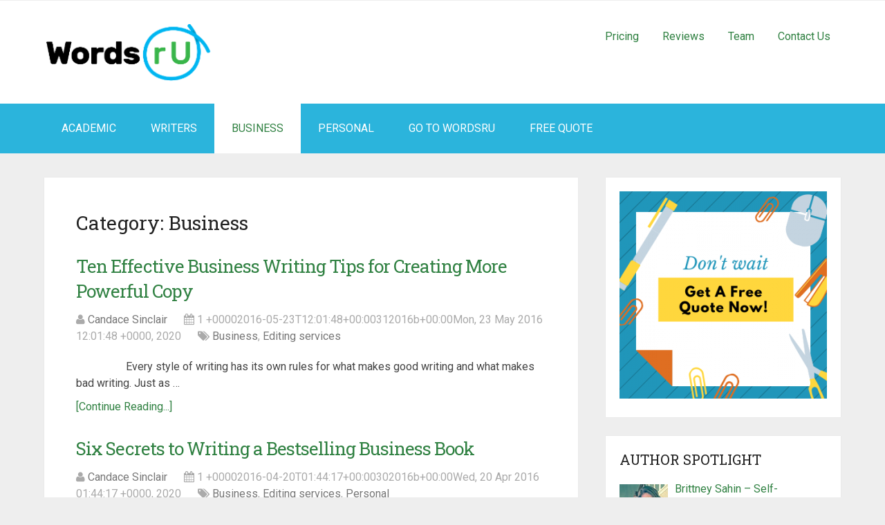

--- FILE ---
content_type: text/html; charset=UTF-8
request_url: https://wordsru.com/blog/category/business/page/2/
body_size: 53958
content:
<!DOCTYPE html>
<html class="no-js" lang="en-US">
<head itemscope itemtype="http://schema.org/WebSite">
	<meta charset="UTF-8">
	<!-- Always force latest IE rendering engine (even in intranet) & Chrome Frame -->
	<!--[if IE ]>
	<meta http-equiv="X-UA-Compatible" content="IE=edge,chrome=1">
	<![endif]-->
	<link rel="profile" href="http://gmpg.org/xfn/11" />
	
        
        
        
                    <meta name="viewport" content="width=device-width, initial-scale=1">
            <meta name="apple-mobile-web-app-capable" content="yes">
            <meta name="apple-mobile-web-app-status-bar-style" content="black">
        
        
        <meta itemprop="name" content="WordsRU" />
        <meta itemprop="url" content="https://wordsru.com/blog" />

        	<link rel="pingback" href="https://wordsru.com/blog/xmlrpc.php" />
	<script type="text/javascript">document.documentElement.className = document.documentElement.className.replace( /\bno-js\b/,'js' );</script>
	<!-- This site is optimized with the Yoast SEO plugin v14.1 - https://yoast.com/wordpress/plugins/seo/ -->
	<title>Business Archives - Page 2 of 4 - WordsRU</title>
	<meta name="robots" content="index, follow" />
	<meta name="googlebot" content="index, follow, max-snippet:-1, max-image-preview:large, max-video-preview:-1" />
	<meta name="bingbot" content="index, follow, max-snippet:-1, max-image-preview:large, max-video-preview:-1" />
	<link rel="canonical" href="https://wordsru.com/blog/category/business/page/2/" />
	<link rel="prev" href="https://wordsru.com/blog/category/business/" />
	<link rel="next" href="https://wordsru.com/blog/category/business/page/3/" />
	<meta property="og:locale" content="en_US" />
	<meta property="og:type" content="article" />
	<meta property="og:title" content="Business Archives - Page 2 of 4 - WordsRU" />
	<meta property="og:url" content="https://wordsru.com/blog/category/business/" />
	<meta property="og:site_name" content="WordsRU" />
	<meta name="twitter:card" content="summary_large_image" />
	<script type="application/ld+json" class="yoast-schema-graph">{"@context":"https://schema.org","@graph":[{"@type":"WebSite","@id":"https://wordsru.com/blog/#website","url":"https://wordsru.com/blog/","name":"WordsRU","description":"","potentialAction":[{"@type":"SearchAction","target":"https://wordsru.com/blog/?s={search_term_string}","query-input":"required name=search_term_string"}],"inLanguage":"en-US"},{"@type":"CollectionPage","@id":"https://wordsru.com/blog/category/business/page/2/#webpage","url":"https://wordsru.com/blog/category/business/page/2/","name":"Business Archives - Page 2 of 4 - WordsRU","isPartOf":{"@id":"https://wordsru.com/blog/#website"},"inLanguage":"en-US"}]}</script>
	<!-- / Yoast SEO plugin. -->


<link rel='dns-prefetch' href='//s.w.org' />
<link rel="alternate" type="application/rss+xml" title="WordsRU &raquo; Feed" href="https://wordsru.com/blog/feed/" />
<link rel="alternate" type="application/rss+xml" title="WordsRU &raquo; Comments Feed" href="https://wordsru.com/blog/comments/feed/" />
<link rel="alternate" type="application/rss+xml" title="WordsRU &raquo; Business Category Feed" href="https://wordsru.com/blog/category/business/feed/" />
		<script type="text/javascript">
			window._wpemojiSettings = {"baseUrl":"https:\/\/s.w.org\/images\/core\/emoji\/12.0.0-1\/72x72\/","ext":".png","svgUrl":"https:\/\/s.w.org\/images\/core\/emoji\/12.0.0-1\/svg\/","svgExt":".svg","source":{"concatemoji":"https:\/\/wordsru.com\/blog\/wp-includes\/js\/wp-emoji-release.min.js"}};
			!function(e,a,t){var r,n,o,i,p=a.createElement("canvas"),s=p.getContext&&p.getContext("2d");function c(e,t){var a=String.fromCharCode;s.clearRect(0,0,p.width,p.height),s.fillText(a.apply(this,e),0,0);var r=p.toDataURL();return s.clearRect(0,0,p.width,p.height),s.fillText(a.apply(this,t),0,0),r===p.toDataURL()}function l(e){if(!s||!s.fillText)return!1;switch(s.textBaseline="top",s.font="600 32px Arial",e){case"flag":return!c([127987,65039,8205,9895,65039],[127987,65039,8203,9895,65039])&&(!c([55356,56826,55356,56819],[55356,56826,8203,55356,56819])&&!c([55356,57332,56128,56423,56128,56418,56128,56421,56128,56430,56128,56423,56128,56447],[55356,57332,8203,56128,56423,8203,56128,56418,8203,56128,56421,8203,56128,56430,8203,56128,56423,8203,56128,56447]));case"emoji":return!c([55357,56424,55356,57342,8205,55358,56605,8205,55357,56424,55356,57340],[55357,56424,55356,57342,8203,55358,56605,8203,55357,56424,55356,57340])}return!1}function d(e){var t=a.createElement("script");t.src=e,t.defer=t.type="text/javascript",a.getElementsByTagName("head")[0].appendChild(t)}for(i=Array("flag","emoji"),t.supports={everything:!0,everythingExceptFlag:!0},o=0;o<i.length;o++)t.supports[i[o]]=l(i[o]),t.supports.everything=t.supports.everything&&t.supports[i[o]],"flag"!==i[o]&&(t.supports.everythingExceptFlag=t.supports.everythingExceptFlag&&t.supports[i[o]]);t.supports.everythingExceptFlag=t.supports.everythingExceptFlag&&!t.supports.flag,t.DOMReady=!1,t.readyCallback=function(){t.DOMReady=!0},t.supports.everything||(n=function(){t.readyCallback()},a.addEventListener?(a.addEventListener("DOMContentLoaded",n,!1),e.addEventListener("load",n,!1)):(e.attachEvent("onload",n),a.attachEvent("onreadystatechange",function(){"complete"===a.readyState&&t.readyCallback()})),(r=t.source||{}).concatemoji?d(r.concatemoji):r.wpemoji&&r.twemoji&&(d(r.twemoji),d(r.wpemoji)))}(window,document,window._wpemojiSettings);
		</script>
		<style type="text/css">
img.wp-smiley,
img.emoji {
	display: inline !important;
	border: none !important;
	box-shadow: none !important;
	height: 1em !important;
	width: 1em !important;
	margin: 0 .07em !important;
	vertical-align: -0.1em !important;
	background: none !important;
	padding: 0 !important;
}
</style>
	<link rel='stylesheet' id='wp-block-library-css'  href='https://wordsru.com/blog/wp-includes/css/dist/block-library/style.min.css' type='text/css' media='all' />
<link rel='stylesheet' id='schema-stylesheet-css'  href='https://wordsru.com/blog/wp-content/themes/mts_schema/style.css' type='text/css' media='all' />
<style id='schema-stylesheet-inline-css' type='text/css'>

         body {background-color:#eeeeee;background-image:url(https://wordsru.com/blog/wp-content/themes/mts_schema/images/nobg.png);}
        .pace .pace-progress, #mobile-menu-wrapper ul li a:hover, .page-numbers.current, .pagination a:hover, .single .pagination a:hover .current { background: #308142; }
        .postauthor h5, .single_post a, .textwidget a, .pnavigation2 a, .sidebar.c-4-12 a:hover, footer .widget li a:hover, .sidebar.c-4-12 a:hover, .reply a, .title a:hover, .post-info a:hover, .widget .thecomment, #tabber .inside li a:hover, .readMore a:hover, .fn a, a, a:hover, #secondary-navigation .navigation ul li a:hover, .readMore a, #primary-navigation a:hover, #secondary-navigation .navigation ul .current-menu-item a, .widget .wp_review_tab_widget_content a, .sidebar .wpt_widget_content a { color:#308142; }
         a#pull, #commentform input#submit, #mtscontact_submit, .mts-subscribe input[type='submit'], .widget_product_search input[type='submit'], #move-to-top:hover, .currenttext, .pagination a:hover, .pagination .nav-previous a:hover, .pagination .nav-next a:hover, #load-posts a:hover, .single .pagination a:hover .currenttext, .single .pagination > .current .currenttext, #tabber ul.tabs li a.selected, .tagcloud a, .navigation ul .sfHover a, .woocommerce a.button, .woocommerce-page a.button, .woocommerce button.button, .woocommerce-page button.button, .woocommerce input.button, .woocommerce-page input.button, .woocommerce #respond input#submit, .woocommerce-page #respond input#submit, .woocommerce #content input.button, .woocommerce-page #content input.button, .woocommerce .bypostauthor:after, #searchsubmit, .woocommerce nav.woocommerce-pagination ul li span.current, .woocommerce-page nav.woocommerce-pagination ul li span.current, .woocommerce #content nav.woocommerce-pagination ul li span.current, .woocommerce-page #content nav.woocommerce-pagination ul li span.current, .woocommerce nav.woocommerce-pagination ul li a:hover, .woocommerce-page nav.woocommerce-pagination ul li a:hover, .woocommerce #content nav.woocommerce-pagination ul li a:hover, .woocommerce-page #content nav.woocommerce-pagination ul li a:hover, .woocommerce nav.woocommerce-pagination ul li a:focus, .woocommerce-page nav.woocommerce-pagination ul li a:focus, .woocommerce #content nav.woocommerce-pagination ul li a:focus, .woocommerce-page #content nav.woocommerce-pagination ul li a:focus, .woocommerce a.button, .woocommerce-page a.button, .woocommerce button.button, .woocommerce-page button.button, .woocommerce input.button, .woocommerce-page input.button, .woocommerce #respond input#submit, .woocommerce-page #respond input#submit, .woocommerce #content input.button, .woocommerce-page #content input.button, .latestPost-review-wrapper, .latestPost .review-type-circle.latestPost-review-wrapper, #wpmm-megamenu .review-total-only, .sbutton, #searchsubmit, .widget .wpt_widget_content #tags-tab-content ul li a, .widget .review-total-only.large-thumb { background-color:#308142; color: #fff!important; }
        .related-posts .title a:hover, .latestPost .title a { color: #308142; }
        .navigation #wpmm-megamenu .wpmm-pagination a { background-color: #308142!important; }
        footer {background-color:#222222; }
        footer {background-image: url( https://wordsru.com/blog/wp-content/themes/mts_schema/images/nobg.png );}
        .copyrights { background-color: #ffffff; }
        .flex-control-thumbs .flex-active{ border-top:3px solid #308142;}
        .wpmm-megamenu-showing.wpmm-light-scheme { background-color:#308142!important; }
        
        .shareit { top: 282px; left: auto; margin: 0 0 0 -135px; width: 90px; position: fixed; padding: 5px; border:none; border-right: 0;}
		.share-item {margin: 2px;}
        
        .bypostauthor { padding: 3%!important; background: #222; width: 94%!important; color: #AAA; }
		.bypostauthor:after { content: "\f044"; position: absolute; font-family: fontawesome; right: 0; top: 0; padding: 1px 10px; color: #535353; font-size: 32px; }
        
        .latestPost .title a {
  line-height: 36px;
  font-size: 32px;
  letter-spacing: -1px;
  font-weight: 400;
  color: #308142;
}
			
</style>
<link rel='stylesheet' id='fontawesome-css'  href='https://wordsru.com/blog/wp-content/themes/mts_schema/css/font-awesome.min.css' type='text/css' media='all' />
<link rel='stylesheet' id='responsive-css'  href='https://wordsru.com/blog/wp-content/themes/mts_schema/css/responsive.css' type='text/css' media='all' />
<script type='text/javascript' src='https://wordsru.com/blog/wp-includes/js/jquery/jquery.js'></script>
<script type='text/javascript' src='https://wordsru.com/blog/wp-includes/js/jquery/jquery-migrate.min.js'></script>
<script type='text/javascript'>
/* <![CDATA[ */
var mts_customscript = {"responsive":"1","nav_menu":"both"};
/* ]]> */
</script>
<script type='text/javascript' async="async" src='https://wordsru.com/blog/wp-content/themes/mts_schema/js/customscript.js'></script>
<link rel='https://api.w.org/' href='https://wordsru.com/blog/wp-json/' />
<link rel="EditURI" type="application/rsd+xml" title="RSD" href="https://wordsru.com/blog/xmlrpc.php?rsd" />
<link rel="wlwmanifest" type="application/wlwmanifest+xml" href="https://wordsru.com/blog/wp-includes/wlwmanifest.xml" /> 
<meta name="generator" content="WordPress 5.3.2" />
<link href="//fonts.googleapis.com/css?family=Roboto+Slab:normal|Roboto:normal&amp;subset=latin" rel="stylesheet" type="text/css">
<style type="text/css">
#logo a { font-family: 'Roboto Slab'; font-weight: normal; font-size: 32px; color: #222222;text-transform: uppercase; }
#primary-navigation a { font-family: 'Roboto'; font-weight: normal; font-size: 13px; color: #777777; }
#secondary-navigation a { font-family: 'Roboto'; font-weight: normal; font-size: 16px; color: #ffffff;text-transform: uppercase; }
.latestPost .title a { font-family: 'Roboto Slab'; font-weight: normal; font-size: 26px; color: #308142; }
.single-title { font-family: 'Roboto Slab'; font-weight: normal; font-size: 32px; color: #222222; }
body { font-family: 'Roboto'; font-weight: normal; font-size: 16px; color: #444444; }
#sidebar .widget h3 { font-family: 'Roboto Slab'; font-weight: normal; font-size: 20px; color: #222222;text-transform: uppercase; }
#sidebar .widget { font-family: 'Roboto'; font-weight: normal; font-size: 16px; color: #444444; }
.footer-widgets h3 { font-family: 'Roboto'; font-weight: normal; font-size: 18px; color: #ffffff;text-transform: uppercase; }
.f-widget a, footer .wpt_widget_content a, footer .wp_review_tab_widget_content a, footer .wpt_tab_widget_content a, footer .widget .wp_review_tab_widget_content a { font-family: 'Roboto'; font-weight: normal; font-size: 16px; color: #999999; }
.footer-widgets, .f-widget .top-posts .comment_num, footer .meta, footer .twitter_time, footer .widget .wpt_widget_content .wpt-postmeta, footer .widget .wpt_comment_content, footer .widget .wpt_excerpt, footer .wp_review_tab_widget_content .wp-review-tab-postmeta, footer .advanced-recent-posts p, footer .popular-posts p, footer .category-posts p { font-family: 'Roboto'; font-weight: normal; font-size: 16px; color: #777777; }
#copyright-note { font-family: 'Roboto'; font-weight: normal; font-size: 14px; color: #7e7d7d; }
h1 { font-family: 'Roboto Slab'; font-weight: normal; font-size: 28px; color: #222222; }
h2 { font-family: 'Roboto Slab'; font-weight: normal; font-size: 24px; color: #222222; }
h3 { font-family: 'Roboto Slab'; font-weight: normal; font-size: 22px; color: #222222; }
h4 { font-family: 'Roboto Slab'; font-weight: normal; font-size: 20px; color: #222222; }
h5 { font-family: 'Roboto Slab'; font-weight: normal; font-size: 18px; color: #222222; }
h6 { font-family: 'Roboto Slab'; font-weight: normal; font-size: 16px; color: #222222; }
</style>
		<style type="text/css" id="wp-custom-css">
			article ul {
    padding: revert;
    list-style-type: square;
}		</style>
			<!-- Global site tag (gtag.js) - Google Analytics -->
<script async src="https://www.googletagmanager.com/gtag/js?id=UA-6442159-1"></script>
<script>
  window.dataLayer = window.dataLayer || [];
  function gtag(){dataLayer.push(arguments);}
  gtag('js', new Date());

  gtag('config', 'UA-6442159-1');
</script>


</head>
<body id="blog" class="archive paged category category-business category-14 paged-2 category-paged-2 main" itemscope itemtype="http://schema.org/WebPage">
	<div id="fb-root"></div>
	<script>(function(d, s, id) {
	  var js, fjs = d.getElementsByTagName(s)[0];
	  if (d.getElementById(id)) return;
	  js = d.createElement(s); js.id = id;
	  js.src = "//connect.facebook.net/en_US/sdk.js#xfbml=1&version=v2.6&appId=1020700434681490";
	  fjs.parentNode.insertBefore(js, fjs);
	}(document, 'script', 'facebook-jssdk'));</script>
	<div class="main-container">
		<header id="site-header" class="main-header regular_header" role="banner" itemscope itemtype="http://schema.org/WPHeader">
							<div id="primary-nav">
					<div class="container">
				        <div id="primary-navigation" class="primary-navigation" role="navigation" itemscope itemtype="http://schema.org/SiteNavigationElement">
					        <nav class="navigation clearfix">
				            												        </nav>
				    	</div>
				    </div>
			    </div>
									    <div id="regular-header">
			    	<div class="container">
							<div class="logo-wrap">
																												<h2 id="logo" class="image-logo" itemprop="headline">
												<a href="https://wordsru.com/blog"><img src="https://wordsru.com/blog/wp-content/uploads/2019/10/wordsru-logo.png" alt="WordsRU" width="250" height="92" /></a>
											</h2><!-- END #logo -->
																								</div>
															<nav class="primary-menu">
					 			<ul id="menu-header" class="menu clearfix"><li id="menu-item-663" class="menu-item menu-item-type-custom menu-item-object-custom menu-item-663"><a href="https://wordsru.com/pricing">Pricing</a></li>
<li id="menu-item-664" class="menu-item menu-item-type-custom menu-item-object-custom menu-item-664"><a href="https://wordsru.com/user-reviews">Reviews</a></li>
<li id="menu-item-665" class="menu-item menu-item-type-custom menu-item-object-custom menu-item-665"><a href="https://wordsru.com/editors">Team</a></li>
<li id="menu-item-666" class="menu-item menu-item-type-custom menu-item-object-custom menu-item-666"><a href="https://wordsru.com/contact-us">Contact Us</a></li>
</ul>							</nav>
												</div>
				</div>
									<div id="header">
						    <div class="container">
				    					<div id="secondary-navigation" class="secondary-navigation" role="navigation" itemscope itemtype="http://schema.org/SiteNavigationElement">
						<a href="#" id="pull" class="toggle-mobile-menu">Menu</a>
													<nav class="navigation clearfix mobile-menu-wrapper">
																	<ul id="menu-main" class="menu clearfix"><li id="menu-item-92" class="menu-item menu-item-type-taxonomy menu-item-object-category menu-item-92"><a href="https://wordsru.com/blog/category/academic/">Academic</a></li>
<li id="menu-item-93" class="menu-item menu-item-type-taxonomy menu-item-object-category menu-item-93"><a href="https://wordsru.com/blog/category/writers/">Writers</a></li>
<li id="menu-item-122" class="menu-item menu-item-type-taxonomy menu-item-object-category current-menu-item menu-item-122"><a href="https://wordsru.com/blog/category/business/">Business</a></li>
<li id="menu-item-123" class="menu-item menu-item-type-taxonomy menu-item-object-category menu-item-123"><a href="https://wordsru.com/blog/category/personal/">Personal</a></li>
<li id="menu-item-125" class="menu-item menu-item-type-custom menu-item-object-custom menu-item-125"><a target="_blank" href="https://wordsru.com">Go To WordsRU</a></li>
<li id="menu-item-419" class="freequ menu-item menu-item-type-custom menu-item-object-custom menu-item-419"><a target="_blank" href="https://wordsru.com/submit-job">Free Quote</a></li>
</ul>															</nav>
											</div>
				</div><!--.container-->
			</div>
		</header>
		<div id="page">
	<div class="article">
		<div id="content_box">
			<h1 class="postsby">
				<span>Category: Business</span>
			</h1>
							<article class="latestPost excerpt  ">
					        <header>
            <h2 class="title front-view-title"><a href="https://wordsru.com/blog/2016/05/23/ten-effective-business-writing-tips-for-creating-more-powerful-copy/" title="Ten Effective Business Writing Tips for Creating More Powerful Copy">Ten Effective Business Writing Tips for Creating More Powerful Copy</a></h2>
            			<div class="post-info">
                                <span class="theauthor"><i class="fa fa-user"></i> <span><a href="https://wordsru.com/blog/author/candace/" title="Posts by Candace Sinclair" rel="author">Candace Sinclair</a></span></span>
                            <span class="thetime date updated"><i class="fa fa-calendar"></i> <span>1 +00002016-05-23T12:01:48+00:00312016b+00:00Mon, 23 May 2016 12:01:48 +0000, 2020</span></span>
                            <span class="thecategory"><i class="fa fa-tags"></i> <a href="https://wordsru.com/blog/category/business/" title="View all posts in Business">Business</a>, <a href="https://wordsru.com/blog/category/editing-services/" title="View all posts in Editing services">Editing services</a></span>
            			</div>
		        </header>
                                    <div class="front-view-content">
                &nbsp; &nbsp; &nbsp; &nbsp; &nbsp; &nbsp; &nbsp; &nbsp; &nbsp; Every style of writing has its own rules for what makes good writing and what makes bad writing. Just as&nbsp;&hellip;            </div>
                    <div class="readMore">
            <a href="https://wordsru.com/blog/2016/05/23/ten-effective-business-writing-tips-for-creating-more-powerful-copy/" title="Ten Effective Business Writing Tips for Creating More Powerful Copy">
                [Continue Reading...]            </a>
        </div>
                				</article><!--.post excerpt-->
							<article class="latestPost excerpt  ">
					        <header>
            <h2 class="title front-view-title"><a href="https://wordsru.com/blog/2016/04/20/six-secrets-to-writing-a-bestselling-business-book/" title="Six Secrets to Writing a Bestselling Business Book">Six Secrets to Writing a Bestselling Business Book</a></h2>
            			<div class="post-info">
                                <span class="theauthor"><i class="fa fa-user"></i> <span><a href="https://wordsru.com/blog/author/candace/" title="Posts by Candace Sinclair" rel="author">Candace Sinclair</a></span></span>
                            <span class="thetime date updated"><i class="fa fa-calendar"></i> <span>1 +00002016-04-20T01:44:17+00:00302016b+00:00Wed, 20 Apr 2016 01:44:17 +0000, 2020</span></span>
                            <span class="thecategory"><i class="fa fa-tags"></i> <a href="https://wordsru.com/blog/category/business/" title="View all posts in Business">Business</a>, <a href="https://wordsru.com/blog/category/editing-services/" title="View all posts in Editing services">Editing services</a>, <a href="https://wordsru.com/blog/category/personal/" title="View all posts in Personal">Personal</a></span>
            			</div>
		        </header>
                                    <div class="front-view-content">
                According to the co-authors of The 100 Best Business Books of All Time, they state that business books do not contain content that will help anyone; rather, it&#8217;s an ego&nbsp;&hellip;            </div>
                    <div class="readMore">
            <a href="https://wordsru.com/blog/2016/04/20/six-secrets-to-writing-a-bestselling-business-book/" title="Six Secrets to Writing a Bestselling Business Book">
                [Continue Reading...]            </a>
        </div>
                				</article><!--.post excerpt-->
							<article class="latestPost excerpt  last">
					        <header>
            <h2 class="title front-view-title"><a href="https://wordsru.com/blog/2016/03/28/social-media-marketing-trends-for-content-delivery-in-2016/" title="Social Media Marketing Trends for Content Delivery in 2016">Social Media Marketing Trends for Content Delivery in 2016</a></h2>
            			<div class="post-info">
                                <span class="theauthor"><i class="fa fa-user"></i> <span><a href="https://wordsru.com/blog/author/candace/" title="Posts by Candace Sinclair" rel="author">Candace Sinclair</a></span></span>
                            <span class="thetime date updated"><i class="fa fa-calendar"></i> <span>1 +00002016-03-28T23:10:18+00:00312016b+00:00Mon, 28 Mar 2016 23:10:18 +0000, 2020</span></span>
                            <span class="thecategory"><i class="fa fa-tags"></i> <a href="https://wordsru.com/blog/category/business/" title="View all posts in Business">Business</a>, <a href="https://wordsru.com/blog/category/proofreading-service/" title="View all posts in Proofreading services">Proofreading services</a></span>
            			</div>
		        </header>
                                    <div class="front-view-content">
                If you own a business, are marketing a book, or you want wider audience appeal for your products and services, you&#8217;ll want to review this list about the marketing&nbsp;&hellip;            </div>
                    <div class="readMore">
            <a href="https://wordsru.com/blog/2016/03/28/social-media-marketing-trends-for-content-delivery-in-2016/" title="Social Media Marketing Trends for Content Delivery in 2016">
                [Continue Reading...]            </a>
        </div>
                				</article><!--.post excerpt-->
							<article class="latestPost excerpt  ">
					        <header>
            <h2 class="title front-view-title"><a href="https://wordsru.com/blog/2016/03/16/are-you-all-in-on-your-writing-project-or-are-you-doomed-for-failure/" title="Are You All in On Your Writing Project or Are You Doomed for Failure?">Are You All in On Your Writing Project or Are You Doomed for Failure?</a></h2>
            			<div class="post-info">
                                <span class="theauthor"><i class="fa fa-user"></i> <span><a href="https://wordsru.com/blog/author/candace/" title="Posts by Candace Sinclair" rel="author">Candace Sinclair</a></span></span>
                            <span class="thetime date updated"><i class="fa fa-calendar"></i> <span>1 +00002016-03-16T21:32:59+00:00312016b+00:00Wed, 16 Mar 2016 21:32:59 +0000, 2020</span></span>
                            <span class="thecategory"><i class="fa fa-tags"></i> <a href="https://wordsru.com/blog/category/academic/abstract/" title="View all posts in Abstract">Abstract</a>, <a href="https://wordsru.com/blog/category/academic/" title="View all posts in Academic">Academic</a>, <a href="https://wordsru.com/blog/category/business/" title="View all posts in Business">Business</a>, <a href="https://wordsru.com/blog/category/academic/dissertation/" title="View all posts in Dissertation">Dissertation</a>, <a href="https://wordsru.com/blog/category/editing-services/" title="View all posts in Editing services">Editing services</a>, <a href="https://wordsru.com/blog/category/academic/essay/" title="View all posts in Essay">Essay</a>, <a href="https://wordsru.com/blog/category/academic/thesis/" title="View all posts in Thesis">Thesis</a>, <a href="https://wordsru.com/blog/category/writers/" title="View all posts in Writers">Writers</a></span>
            			</div>
		        </header>
                                    <div class="front-view-content">
                We all have areas in our life where we hold back. It doesn&#8217;t matter whether you&#8217;re trying to prepare a paper for college or writing a manuscript for the&nbsp;&hellip;            </div>
                    <div class="readMore">
            <a href="https://wordsru.com/blog/2016/03/16/are-you-all-in-on-your-writing-project-or-are-you-doomed-for-failure/" title="Are You All in On Your Writing Project or Are You Doomed for Failure?">
                [Continue Reading...]            </a>
        </div>
                				</article><!--.post excerpt-->
							<article class="latestPost excerpt  ">
					        <header>
            <h2 class="title front-view-title"><a href="https://wordsru.com/blog/2016/02/16/how-to-use-your-business-degree-to-start-a-profitable-home-based-business/" title="How to Use Your Business Degree to Start a Profitable Home-Based Business">How to Use Your Business Degree to Start a Profitable Home-Based Business</a></h2>
            			<div class="post-info">
                                <span class="theauthor"><i class="fa fa-user"></i> <span><a href="https://wordsru.com/blog/author/candace/" title="Posts by Candace Sinclair" rel="author">Candace Sinclair</a></span></span>
                            <span class="thetime date updated"><i class="fa fa-calendar"></i> <span>1 +00002016-02-16T01:59:11+00:00292016b+00:00Tue, 16 Feb 2016 01:59:11 +0000, 2020</span></span>
                            <span class="thecategory"><i class="fa fa-tags"></i> <a href="https://wordsru.com/blog/category/business/" title="View all posts in Business">Business</a>, <a href="https://wordsru.com/blog/category/copy-writing/" title="View all posts in Copy writing">Copy writing</a>, <a href="https://wordsru.com/blog/category/editing-services/" title="View all posts in Editing services">Editing services</a></span>
            			</div>
		        </header>
                                    <div class="front-view-content">
                Now that you have graduated from college, take time to reflect on what you would like to do with your degree. If you majored in business or communications, and&nbsp;&hellip;            </div>
                    <div class="readMore">
            <a href="https://wordsru.com/blog/2016/02/16/how-to-use-your-business-degree-to-start-a-profitable-home-based-business/" title="How to Use Your Business Degree to Start a Profitable Home-Based Business">
                [Continue Reading...]            </a>
        </div>
                				</article><!--.post excerpt-->
							<article class="latestPost excerpt  last">
					        <header>
            <h2 class="title front-view-title"><a href="https://wordsru.com/blog/2016/01/20/best-free-resources-to-help-you-research-your-next-story/" title="Best Free Resources to Help You Research Your Next Story">Best Free Resources to Help You Research Your Next Story</a></h2>
            			<div class="post-info">
                                <span class="theauthor"><i class="fa fa-user"></i> <span><a href="https://wordsru.com/blog/author/candace/" title="Posts by Candace Sinclair" rel="author">Candace Sinclair</a></span></span>
                            <span class="thetime date updated"><i class="fa fa-calendar"></i> <span>1 +00002016-01-20T20:24:59+00:00312016b+00:00Wed, 20 Jan 2016 20:24:59 +0000, 2020</span></span>
                            <span class="thecategory"><i class="fa fa-tags"></i> <a href="https://wordsru.com/blog/category/business/" title="View all posts in Business">Business</a>, <a href="https://wordsru.com/blog/category/editing-services/" title="View all posts in Editing services">Editing services</a>, <a href="https://wordsru.com/blog/category/news/" title="View all posts in News">News</a>, <a href="https://wordsru.com/blog/category/proofreading-service/" title="View all posts in Proofreading services">Proofreading services</a></span>
            			</div>
		        </header>
                                    <div class="front-view-content">
                Does finishing the draft version of your book ultimately depend on you doing research? If you’ve ever wondered how you would get the authenticity of your research validated when&nbsp;&hellip;            </div>
                    <div class="readMore">
            <a href="https://wordsru.com/blog/2016/01/20/best-free-resources-to-help-you-research-your-next-story/" title="Best Free Resources to Help You Research Your Next Story">
                [Continue Reading...]            </a>
        </div>
                				</article><!--.post excerpt-->
							<article class="latestPost excerpt  ">
					        <header>
            <h2 class="title front-view-title"><a href="https://wordsru.com/blog/2015/11/19/pros-and-cons-of-copyrighting-a-thesis/" title="Pros and Cons of Copyrighting a Thesis">Pros and Cons of Copyrighting a Thesis</a></h2>
            			<div class="post-info">
                                <span class="theauthor"><i class="fa fa-user"></i> <span><a href="https://wordsru.com/blog/author/candace/" title="Posts by Candace Sinclair" rel="author">Candace Sinclair</a></span></span>
                            <span class="thetime date updated"><i class="fa fa-calendar"></i> <span>1 +00002015-11-19T03:33:34+00:00302015b+00:00Thu, 19 Nov 2015 03:33:34 +0000, 2020</span></span>
                            <span class="thecategory"><i class="fa fa-tags"></i> <a href="https://wordsru.com/blog/category/academic/" title="View all posts in Academic">Academic</a>, <a href="https://wordsru.com/blog/category/business/" title="View all posts in Business">Business</a>, <a href="https://wordsru.com/blog/category/personal/" title="View all posts in Personal">Personal</a>, <a href="https://wordsru.com/blog/category/academic/thesis/" title="View all posts in Thesis">Thesis</a></span>
            			</div>
		        </header>
                                    <div class="front-view-content">
                Technically, when you finish writing your thesis and submit it to your college review team, you already have copyright protection, and you don’t have to worry about copyrighting a&nbsp;&hellip;            </div>
                    <div class="readMore">
            <a href="https://wordsru.com/blog/2015/11/19/pros-and-cons-of-copyrighting-a-thesis/" title="Pros and Cons of Copyrighting a Thesis">
                [Continue Reading...]            </a>
        </div>
                				</article><!--.post excerpt-->
							<article class="latestPost excerpt  ">
					        <header>
            <h2 class="title front-view-title"><a href="https://wordsru.com/blog/2015/10/27/12-ways-to-start-your-online-community-before-you-graduate/" title="12 Ways to Start Your Online Community Before You Graduate">12 Ways to Start Your Online Community Before You Graduate</a></h2>
            			<div class="post-info">
                                <span class="theauthor"><i class="fa fa-user"></i> <span><a href="https://wordsru.com/blog/author/candace/" title="Posts by Candace Sinclair" rel="author">Candace Sinclair</a></span></span>
                            <span class="thetime date updated"><i class="fa fa-calendar"></i> <span>1 +00002015-10-27T01:53:00+00:00312015b+00:00Tue, 27 Oct 2015 01:53:00 +0000, 2020</span></span>
                            <span class="thecategory"><i class="fa fa-tags"></i> <a href="https://wordsru.com/blog/category/academic/" title="View all posts in Academic">Academic</a>, <a href="https://wordsru.com/blog/category/business/" title="View all posts in Business">Business</a>, <a href="https://wordsru.com/blog/category/personal/" title="View all posts in Personal">Personal</a></span>
            			</div>
		        </header>
                                    <div class="front-view-content">
                There are an endless number of ways to start your online community before you graduate. Here are 12 ideas to get you started. Why is this important? If you’re&nbsp;&hellip;            </div>
                    <div class="readMore">
            <a href="https://wordsru.com/blog/2015/10/27/12-ways-to-start-your-online-community-before-you-graduate/" title="12 Ways to Start Your Online Community Before You Graduate">
                [Continue Reading...]            </a>
        </div>
                				</article><!--.post excerpt-->
							<article class="latestPost excerpt  last">
					        <header>
            <h2 class="title front-view-title"><a href="https://wordsru.com/blog/2015/07/21/take-a-break-from-writing-and-get-a-little-exercise/" title="Take a break from writing and get a little exercise">Take a break from writing and get a little exercise</a></h2>
            			<div class="post-info">
                                <span class="theauthor"><i class="fa fa-user"></i> <span><a href="https://wordsru.com/blog/author/candace/" title="Posts by Candace Sinclair" rel="author">Candace Sinclair</a></span></span>
                            <span class="thetime date updated"><i class="fa fa-calendar"></i> <span>1 +00002015-07-21T01:39:52+00:00312015b+00:00Tue, 21 Jul 2015 01:39:52 +0000, 2020</span></span>
                            <span class="thecategory"><i class="fa fa-tags"></i> <a href="https://wordsru.com/blog/category/business/" title="View all posts in Business">Business</a>, <a href="https://wordsru.com/blog/category/writers/" title="View all posts in Writers">Writers</a></span>
            			</div>
		        </header>
                                    <div class="front-view-content">
                &nbsp; Whether you&#8217;re working on a novel and the characters just don&#8217;t seem to be talking to you, or you&#8217;re having trouble writing an article for an online journal,&nbsp;&hellip;            </div>
                    <div class="readMore">
            <a href="https://wordsru.com/blog/2015/07/21/take-a-break-from-writing-and-get-a-little-exercise/" title="Take a break from writing and get a little exercise">
                [Continue Reading...]            </a>
        </div>
                				</article><!--.post excerpt-->
							<article class="latestPost excerpt  ">
					        <header>
            <h2 class="title front-view-title"><a href="https://wordsru.com/blog/2015/05/28/top-20-misspelled-words-in-business-writing-communications-in-2015/" title="Top 20 misspelled words in business writing in 2020">Top 20 misspelled words in business writing in 2020</a></h2>
            			<div class="post-info">
                                <span class="theauthor"><i class="fa fa-user"></i> <span><a href="https://wordsru.com/blog/author/candace/" title="Posts by Candace Sinclair" rel="author">Candace Sinclair</a></span></span>
                            <span class="thetime date updated"><i class="fa fa-calendar"></i> <span>1 +00002015-05-28T03:25:52+00:00312015b+00:00Thu, 28 May 2015 03:25:52 +0000, 2020</span></span>
                            <span class="thecategory"><i class="fa fa-tags"></i> <a href="https://wordsru.com/blog/category/business/" title="View all posts in Business">Business</a>, <a href="https://wordsru.com/blog/category/editing-services/" title="View all posts in Editing services">Editing services</a></span>
            			</div>
		        </header>
                                    <div class="front-view-content">
                Do you write business or corporate documents for your company? Maybe you&#8217;re an expert writer and you know how to use the spell checker feature in your word processing&nbsp;&hellip;            </div>
                    <div class="readMore">
            <a href="https://wordsru.com/blog/2015/05/28/top-20-misspelled-words-in-business-writing-communications-in-2015/" title="Top 20 misspelled words in business writing in 2020">
                [Continue Reading...]            </a>
        </div>
                				</article><!--.post excerpt-->
			
							            <div class="pagination pagination-previous-next">
            <ul>
                <li class="nav-previous"><a href="https://wordsru.com/blog/category/business/page/3/" ><i class="fa fa-angle-left"></i> Previous</a></li>
                <li class="nav-next"><a href="https://wordsru.com/blog/category/business/" >Next <i class="fa fa-angle-right"></i></a></li>
            </ul>
            </div>
            					</div>
	</div>
	<aside id="sidebar" class="sidebar c-4-12" role="complementary" itemscope itemtype="http://schema.org/WPSideBar">
	<div id="media_image-2" class="widget widget_media_image"><a href="https://wordsru.com/submit-job"><img width="300" height="300" src="https://wordsru.com/blog/wp-content/uploads/2020/06/Get-A-Free-Quote-300x300.png" class="image wp-image-1151  attachment-medium size-medium" alt="Get A Free Quote" style="max-width: 100%; height: auto;" srcset="https://wordsru.com/blog/wp-content/uploads/2020/06/Get-A-Free-Quote-300x300.png 300w, https://wordsru.com/blog/wp-content/uploads/2020/06/Get-A-Free-Quote-150x150.png 150w, https://wordsru.com/blog/wp-content/uploads/2020/06/Get-A-Free-Quote.png 350w" sizes="(max-width: 300px) 100vw, 300px" /></a></div><div id="mts_author_posts_widget-2" class="widget widget_mts_author_posts_widget horizontal-small"><h3 class="widget-title">Author Spotlight</h3><ul class="author-posts-widget">			<li class="post-box horizontal-small horizontal-container"><div class="horizontal-container-inner">								<div class="post-img">
					<a href="https://wordsru.com/blog/2016/06/16/brittney-sahin-self-published-fiction-author-interviewed-by-wordsru/" title="Brittney Sahin &#8211; Self-Published Fiction Author Interviewed by WordsRU">
													<img class="wp-post-image" src="https://wordsru.com/blog/wp-content/themes/mts_schema/images/brittney-sahin.jpg" alt="Brittney Sahin &#8211; Self-Published Fiction Author Interviewed by WordsRU"/>
											</a>
				</div>
								<div class="post-data">
					<div class="post-data-container">
						<div class="post-title">
							<a href="https://wordsru.com/blog/2016/06/16/brittney-sahin-self-published-fiction-author-interviewed-by-wordsru/" title="Brittney Sahin &#8211; Self-Published Fiction Author Interviewed by WordsRU">Brittney Sahin &#8211; Self-Published Fiction Author Interviewed by WordsRU</a>
						</div>
												<div class="post-info">
															<span class="thetime updated">1 +00002016-06-16T02:09:38+00:00302016b+00:00Thu, 16 Jun 2016 02:09:38 +0000, 2020</span>
																				</div><!--.post-info-->
																	</div>
				</div>
			</div></li>		</ul>
</div><div id="search-2" class="widget widget_search"><form method="get" id="searchform" class="search-form" action="https://wordsru.com/blog" _lpchecked="1">
	<fieldset>
		<input type="text" name="s" id="s" value="" placeholder="Search the site"  />
		<button id="search-image" class="sbutton" type="submit" value="Search">Search
	    </button>
	</fieldset>
</form>
</div><div id="mts_ad_300_widget-2" class="widget mts_ad_300_widget"><div class="ad-300"><a target="_blank" href="https://wordsru.com/academic-and-students/free-ebook"><img src="https://wordsru.com/blog/wp-content/uploads/2016/04/facebook-add_470-x-246px.jpg" width="300" height="250" alt="" /></a></div></div><div id="text-6" class="widget widget_text">			<div class="textwidget"><h2>We edit in US, British, Australian, and Canadian English</h2>
<img src="https://wordsru.com/blog/wp-content/uploads/2016/04/flags.jpg"></div>
		</div><div id="text-7" class="widget widget_text">			<div class="textwidget"><div style="min-height: 100px; overflow: hidden;" class="shopperapproved_widget sa_rotate sa_vertical sa_count1 sa_rounded sa_showdate sa_jMY sa_borderGray sa_bgWhite sa_colorBlack sa_flex"></div><script type="text/javascript">var sa_interval = 5000;function saLoadScript(src) { var js = window.document.createElement('script'); js.src = src; js.type = 'text/javascript'; document.getElementsByTagName("head")[0].appendChild(js); } if (typeof(shopper_first) == 'undefined') saLoadScript('//www.shopperapproved.com/widgets/testimonial/3.0/12522.js'); shopper_first = true; </script><div style="text-align:right;"><a href="https://www.shopperapproved.com/reviews/wordsru.com/" target="_blank" rel="nofollow noopener noreferrer" class="sa_footer"><img class="sa_widget_footer" alt="" src="//www.shopperapproved.com/widgets/widgetfooter-darklogo.png" style="border: 0;"></a></div>
</div>
		</div><div id="mts_recent_posts_widget-2" class="widget widget_mts_recent_posts_widget horizontal-small"><h3 class="widget-title">Recent Posts</h3><ul class="advanced-recent-posts">			<li class="post-box horizontal-small horizontal-container no-thumb"><div class="horizontal-container-inner">								<div class="post-data">
					<div class="post-data-container">
						<div class="post-title">
							<a href="https://wordsru.com/blog/2023/04/17/differences-between-proofreading-and-editing/" title="Differences between Proofreading and Editing">Differences between Proofreading and Editing</a>
						</div>
												<div class="post-info">
														<span class="thetime updated">1 +00002023-04-17T09:01:32+00:00302023b+00:00Mon, 17 Apr 2023 09:01:32 +0000, 2020</span>
																				</div> <!--.post-info-->
																		<div class="post-excerpt">
							Proofreading and editing are both important steps in the writing&nbsp;&hellip;						</div>
											</div>
				</div>
			</div></li>					<li class="post-box horizontal-small horizontal-container no-thumb"><div class="horizontal-container-inner">								<div class="post-data">
					<div class="post-data-container">
						<div class="post-title">
							<a href="https://wordsru.com/blog/2023/04/03/common-proofreading-errors/" title="5 Common Proofreading Errors You Must Be Aware">5 Common Proofreading Errors You Must Be&nbsp;&hellip;</a>
						</div>
												<div class="post-info">
														<span class="thetime updated">1 +00002023-04-03T04:10:48+00:00302023b+00:00Mon, 03 Apr 2023 04:10:48 +0000, 2020</span>
																				</div> <!--.post-info-->
																		<div class="post-excerpt">
							Whether you are starting your writing career as a novel&nbsp;&hellip;						</div>
											</div>
				</div>
			</div></li>					<li class="post-box horizontal-small horizontal-container no-thumb"><div class="horizontal-container-inner">								<div class="post-data">
					<div class="post-data-container">
						<div class="post-title">
							<a href="https://wordsru.com/blog/2023/01/25/proofreading-and-editing-are-crucial/" title="Why Are Proofreading And Editing Are Crucial For Your Research Paper? – Find Out!">Why Are Proofreading And Editing Are Crucial&nbsp;&hellip;</a>
						</div>
												<div class="post-info">
														<span class="thetime updated">1 +00002023-01-25T11:50:24+00:00312023b+00:00Wed, 25 Jan 2023 11:50:24 +0000, 2020</span>
																				</div> <!--.post-info-->
																		<div class="post-excerpt">
							A good research paper is not only well-written, but it’s&nbsp;&hellip;						</div>
											</div>
				</div>
			</div></li>					<li class="post-box horizontal-small horizontal-container no-thumb"><div class="horizontal-container-inner">								<div class="post-data">
					<div class="post-data-container">
						<div class="post-title">
							<a href="https://wordsru.com/blog/2022/06/09/five-easy-and-quick-steps-for-academic-essay-writing/" title="Five Easy And Quick Steps For Academic Essay Writing">Five Easy And Quick Steps For Academic&nbsp;&hellip;</a>
						</div>
												<div class="post-info">
														<span class="thetime updated">1 +00002022-06-09T02:49:06+00:00302022b+00:00Thu, 09 Jun 2022 02:49:06 +0000, 2020</span>
																				</div> <!--.post-info-->
																		<div class="post-excerpt">
							Five Easy And Quick Steps For Academic Essay Writing						</div>
											</div>
				</div>
			</div></li>					<li class="post-box horizontal-small horizontal-container no-thumb"><div class="horizontal-container-inner">								<div class="post-data">
					<div class="post-data-container">
						<div class="post-title">
							<a href="https://wordsru.com/blog/2021/11/24/top-6-benefits-of-using-a-professional-book-editing-service/" title="Top 6 Benefits Of Using A Professional Book Editing Service">Top 6 Benefits Of Using A Professional&nbsp;&hellip;</a>
						</div>
												<div class="post-info">
														<span class="thetime updated">1 +00002021-11-24T06:30:20+00:00302021b+00:00Wed, 24 Nov 2021 06:30:20 +0000, 2020</span>
																				</div> <!--.post-info-->
																		<div class="post-excerpt">
							Top 6 Benefits Of Using A Professional Book Editing Service&nbsp;&hellip;						</div>
											</div>
				</div>
			</div></li>		</ul>
</div><div id="text-8" class="widget widget_text"><h3 class="widget-title">Useful Links</h3>			<div class="textwidget"><p><strong><a href="https://wordsru.com/en-AU/writers-and-authors/book-editing-and-writing-services">Book Editing Services</a></strong></p>
<p><a href="https://wordsru.com/en-AU/academic-and-students/academics"><strong>Academic Editing Services</strong></a></p>
<p><a href="https://wordsru.com/en-AU"><strong>Professional Editing Services</strong></a></p>
<p><a href="https://wordsru.com"><strong>Editing and Proofreading Services</strong></a></p>
<p><a href="https://wordsru.com/academic-and-students/dissertation-editing"><strong>Dissertation Editing Services</strong></a></p>
<p><a href="https://wordsru.com/academic-and-students/personal-statements"><strong>Personal Statement Editing</strong></a></p>
<p><a href="https://wordsru.com/academic-and-students/essay-editing"><strong>Essay Editing Service</strong></a></p>
<p>&nbsp;</p>
</div>
		</div></aside><!--#sidebar-->
	</div><!--#page-->
	<footer id="site-footer" role="contentinfo" itemscope itemtype="http://schema.org/WPFooter">
                    <div class="footer-widgets first-footer-widgets widgets-num-3">
                <div class="container">
                                    <div class="f-widget f-widget-1">
                        <div id="linkcat-2" class="widget widget_links"><h3 class="widget-title">Customer Service</h3>
	<ul class='xoxo blogroll'>
<li><a href="https://wordsru.com/contact-us" title="Contact Us">Contact Us</a></li>
<li><a href="http://wordsru.com/submit-job" title="Free Quote">Free Quote</a></li>

	</ul>
</div>
                    </div>
                                        <div class="f-widget f-widget-2">
                        <div id="mc4wp_form_widget-3" class="widget widget_mc4wp_form_widget"><h3 class="widget-title">Newsletter Sign-Up</h3><script>(function() {
	window.mc4wp = window.mc4wp || {
		listeners: [],
		forms: {
			on: function(evt, cb) {
				window.mc4wp.listeners.push(
					{
						event   : evt,
						callback: cb
					}
				);
			}
		}
	}
})();
</script><!-- Mailchimp for WordPress v4.7.7 - https://wordpress.org/plugins/mailchimp-for-wp/ --><form id="mc4wp-form-1" class="mc4wp-form mc4wp-form-614" method="post" data-id="614" data-name="Default sign-up form" ><div class="mc4wp-form-fields"><p>
	<input type="email" id="mc4wp_email" name="EMAIL" placeholder="Your email address" required /><input type="submit" value="Sign up" />
</p></div><label style="display: none !important;">Leave this field empty if you're human: <input type="text" name="_mc4wp_honeypot" value="" tabindex="-1" autocomplete="off" /></label><input type="hidden" name="_mc4wp_timestamp" value="1768948407" /><input type="hidden" name="_mc4wp_form_id" value="614" /><input type="hidden" name="_mc4wp_form_element_id" value="mc4wp-form-1" /><div class="mc4wp-response"></div></form><!-- / Mailchimp for WordPress Plugin --></div>                    </div>
                                        <div class="f-widget last f-widget-3">
                        <div id="social-profile-icons-2" class="widget social-profile-icons"><h3 class="widget-title">Connect With Us</h3><div class="social-profile-icons"><ul class=""><li class="social-facebook"><a title="Facebook" href="https://www.facebook.com/WordsRU" target="_blank"><i class="fa fa-facebook"></i></a></li><li class="social-twitter"><a title="Twitter" href="https://twitter.com/WordsRUtweets" target="_blank"><i class="fa fa-twitter"></i></a></li><li class="social-rss"><a title="RSS" href="http://www.wordsru.com/blog/feed/" target="_blank"><i class="fa fa-rss"></i></a></li></ul></div></div>                    </div>
                                    </div>
            </div><!--.first-footer-widgets-->
                <div class="copyrights">
			<div class="container">
                <!--start copyrights-->
<div class="row" id="copyright-note">
<span><a href=" https://wordsru.com/blog/" title=" ">WordsRU</a> Copyright &copy; 2026.</span>
<div class="to-top">&nbsp;</div>
</div>
<!--end copyrights-->
            </div>
		</div> 
	</footer><!--#site-footer-->
</div><!--.main-container-->
    <script>(function() {function maybePrefixUrlField() {
	if (this.value.trim() !== '' && this.value.indexOf('http') !== 0) {
		this.value = "http://" + this.value;
	}
}

var urlFields = document.querySelectorAll('.mc4wp-form input[type="url"]');
if (urlFields) {
	for (var j=0; j < urlFields.length; j++) {
		urlFields[j].addEventListener('blur', maybePrefixUrlField);
	}
}
})();</script><script type='text/javascript' src='https://wordsru.com/blog/wp-includes/js/wp-embed.min.js'></script>
<script type='text/javascript' src='https://wordsru.com/blog/wp-content/plugins/mailchimp-for-wp/assets/js/forms.min.js'></script>
</body>
</html>